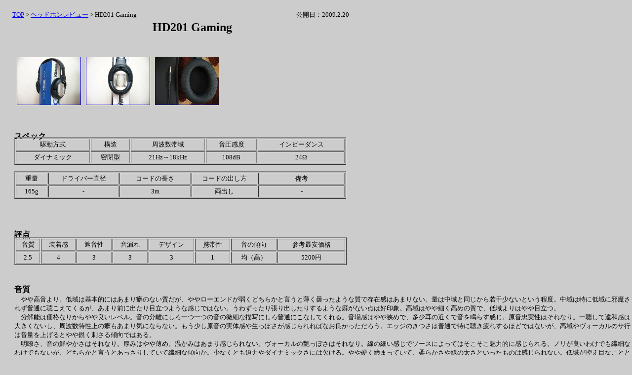

--- FILE ---
content_type: text/html
request_url: http://hebiheadphone.konjiki.jp/hd201gaming.html
body_size: 7220
content:
<!DOCTYPE HTML PUBLIC "-//W3C//DTD HTML 4.01 Transitional//EN">
<HTML>
<HEAD>
<META http-equiv="Content-Type" content="text/html; charset=SHIFT_JIS">
<META name="GENERATOR" content="IBM WebSphere Studio Homepage Builder Version 9.0.3.0 for Windows">
<META http-equiv="Content-Style-Type" content="text/css">
<META name="IBM:HPB-Input-Mode" content="mode/flm; pagewidth=750; pageheight=900">
<TITLE>ヘッドホン SENNHEISER HD201 Gaming レビュー</TITLE>
</HEAD>
<BODY bgcolor="#cccccc">
<DIV style="top : 26px;left : 309px;
  position : absolute;
  z-index : 1;
" id="Layer1">
<P><FONT color="#000000" size="5"><B>HD201 Gaming</B></FONT></P>
</DIV>
<DIV style="top : 577px;left : 29px;
  position : absolute;
  z-index : 2;
" id="Layer2"><B>音質</B><FONT size="2"><BR>
　やや高音より。低域は基本的にはあまり癖のない質だが、ややローエンドが弱くどちらかと言うと薄く曇ったような質で存在感はあまりない。量は中域と同じから若干少ないという程度。中域は特に低域に邪魔されず普通に聴こえてくるが、あまり前に出たり目立つような感じではない。うわずったり張り出したりするような癖がない点は好印象。高域はやや細く高めの質で、低域よりはやや目立つ。<BR>
　分解能は価格なりからやや良いレベル。音の分離にしろ一つ一つの音の微細な描写にしろ普通にこなしてくれる。音場感はやや狭めで、多少耳の近くで音を鳴らす感じ。原音忠実性はそれなり。一聴して違和感は大きくないし、周波数特性上の癖もあまり気にならない。もう少し原音の実体感や生っぽさが感じられればなお良かっただろう。エッジのきつさは普通で特に聴き疲れするほどではないが、高域やヴォーカルのサ行は音量を上げるとやや鋭く刺さる傾向ではある。<BR>
　明瞭さ、音の鮮やかさはそれなり。厚みはやや薄め。温かみはあまり感じられない。ヴォーカルの艶っぽさはそれなり。線の細い感じでソースによってはそこそこ魅力的に感じられる。ノリが良いわけでも繊細なわけでもないが、どちらかと言うとあっさりしていて繊細な傾向か。少なくとも迫力やダイナミックさには欠ける。やや硬く締まっていて、柔らかさや線の太さといったものは感じられない。低域が控え目なことと相まってスカスカに感じる人もいるだろう。響きは適度。<BR>
　弦楽器はあまり心地よい感じではないが繊細さはそれなりにあるし、癖がない点は良い。金管楽器も癖がない点は同じでそれなりに鮮やかなのだが、もう少し力強さが欲しかったところ。打ち込み系の音の表現はそれなり。音の質感の相性や切れはそれほど悪くないのだが、音の厚みが不足。<BR>
　音の厚みや低域の量感の不足等多少の不満はあるが、そこそこバランスが良い機種。やや魅力に欠けるような気もするが、価格を考えれば贅沢か。<BR>
<BR>
</FONT><B>装着感</B><FONT size="2"><BR>
　良好。側圧は普通からやや弱めだが、ずれやすいということはない。ヘッドバンドにはしっかりクッションが入っているし、軽量なので、頭頂部への負担は小さい。<BR>
　イヤーパッドは耳を覆うサイズ、上下左右に角度調節ができる。深さはやや浅めなので、耳が当たる人もいるだろう。材質はシワが気になる安っぽい人工皮革。ヘッドバンドが短いため頭の大きい人は装着できない可能性が高い。<BR>
<BR>
</FONT><B>その他</B><FONT size="2"><BR>
　遮音性及び音漏れ防止は普通。ただし、音漏れ防止は密閉型にしてはやや悪い。<BR>
　作りはやや安っぽく、デザインも微妙。ハウジングの反射する部分もどうかと思うが、それ以外の点もかなり安っぽい。なお、ネット上の写真とはかなり異なる外観（OMX52と同じような感じ）。型番がGamingとなっているが、特にゲーム向きという感じでもない。ゲームに向いている点、向かない点を挙げると下記のような感じ（もちろん、ゲームにも色々あるので一概には言えないが、広い目で見てアバウトに考えた場合の話）。ゲームに向いている点は、軽くて装着感が良い点、破裂音や爆発音が多少目立つ点、打ち込み系の音との相性は悪くない点。ゲームに向かない点は、両出しのコードがやや煩わしい点、音の厚みや圧力にやや欠けるため迫力が足りない点、音場が狭い点。<BR>
　プラグは金メッキのミニプラグ。コードの太さは合流前は約2mm、合流後は幅約3.5mm・厚さ約2mm、やや硬いがそれほど扱いづらくはない。イヤーパッドのサイズは、外周102mm×80mm、内周62mm×40mm、深さ14mm。<BR>
<BR>
</FONT><B>付属品</B><FONT size="2"><BR>
無し</FONT><BR>
<FONT color="#000000" size="2"><BR>
<OBJECT classid="clsid:D27CDB6E-AE6D-11cf-96B8-444553540000" codebase="http://fpdownload.macromedia.com/get/flashplayer/current/swflash.cab" id="Player_3b15e443-1e9c-42e4-a2a9-8cd2f8d0043f"  WIDTH="600px" HEIGHT="200px"> <PARAM NAME="movie" VALUE="http://ws.amazon.co.jp/widgets/q?rt=tf_cw&ServiceVersion=20070822&MarketPlace=JP&ID=V20070822%2FJP%2Fhebinoheadpho-22%2F8010%2F3b15e443-1e9c-42e4-a2a9-8cd2f8d0043f&Operation=GetDisplayTemplate"><PARAM NAME="quality" VALUE="high"><PARAM NAME="bgcolor" VALUE="#FFFFFF"><PARAM NAME="allowscriptaccess" VALUE="always"><embed src="http://ws.amazon.co.jp/widgets/q?rt=tf_cw&ServiceVersion=20070822&MarketPlace=JP&ID=V20070822%2FJP%2Fhebinoheadpho-22%2F8010%2F3b15e443-1e9c-42e4-a2a9-8cd2f8d0043f&Operation=GetDisplayTemplate" id="Player_3b15e443-1e9c-42e4-a2a9-8cd2f8d0043f" quality="high" bgcolor="#ffffff" name="Player_3b15e443-1e9c-42e4-a2a9-8cd2f8d0043f" allowscriptaccess="always"  type="application/x-shockwave-flash" align="middle" height="200px" width="600px"></embed></OBJECT> <NOSCRIPT><A HREF="http://ws.amazon.co.jp/widgets/q?rt=tf_cw&ServiceVersion=20070822&MarketPlace=JP&ID=V20070822%2FJP%2Fhebinoheadpho-22%2F8010%2F3b15e443-1e9c-42e4-a2a9-8cd2f8d0043f&Operation=NoScript">Amazon.co.jp ウィジェット</A></NOSCRIPT><BR>
<BR>
</FONT><FONT color="#000000"><B>参考</B></FONT><FONT color="#000000" size="2"><BR>
周波数特性グラフ<BR>
<IMG src="hd201gaming_f.gif" width="564" height="191" border="0"><BR>
<BR>
比較メモ<BR>
<A href="alphorn.html">Alp Horn</A><BR>
Alp Hornはややかまぼこ、HD201 Gamingはやや高音より。低域は微妙。ソースによってかなり印象が変わる。Alp Hornの方がやや曇り気味な質、HD201 Gamingの方がやや柔らかい質。重心はどちらかと言うとHD201 Gamingの方が低い。中低域はAlp Hornの方がやや出る。中域はHD201 Gamingの方がやや明るく、低域に邪魔されずはっきり聴こえてくる。高域はHD201 Gamingの方がやや量が多い。線が細く伸びが良い。どの帯域を見てもAlp Hornの方が癖がある印象。分解能はHD201 Gamingの方がやや上。音の分離は大差ないが、一つ一つの音の微細な描写はHD201 Gamingの方が上。音場感はHD201 Gamingの方がやや広く明確で癖がなく把握しやすい。Alp Hornの方がやや頭内定位が気になりやすい。原音忠実性はHD201 Gamingの方が上。周波数特性上の癖が小さく、違和感がない。原音の粗や生っぽさが感じられる度合いはほぼ同レベル。エッジのきつさはほぼ同レベルだが、基本的にAlp Hornの方が粗っぽい音でやや聴き疲れしやすい。高域にしろヴォーカルのサ行にしろAlp Hornの方が粗っぽく痛い感じ、HD201 Gamingの方がやや細く刺さる感じ。明瞭さ、音の鮮やかさはHD201 Gamingの方がやや上。厚みはAlp Hornの方がややある。温かみは中低域が出る分Alp Hornの方が感じられる印象だが、それを除けばほぼ同レベル。ヴォーカルの艶っぽさはHD201 Gamingの方がやや上。ただし、Alp Hornの方が低く落ち着いていていスモーキーなので、そういう表現を求めているならAlp Hornの方が良いこともあるだろう。HD201 Gamingの方が繊細。Alp Hornの方が耳元でガンガン鳴らす感じのノリの良さがある。響きはHD201 Gamingの方がやや豊か。Alp Hornの方がこもり感が気になる。弦楽器はHD201 Gamingの方がうまい。音色が自然だし、繊細で伸びも良い。金管楽器は弦楽器同様HD201 Gamingの方が自然。HD201 Gamingの方が細く綺麗。打ち込み系の音の表現はHD201 Gamingの方がややうまい。音の質感の相性で勝っている。ただし、線の細さが合わないように感じることがあるので、その場合にはAlp Hornの方が良いかもしれない。使い分けるなら、基本的にはHD201 Gaming、HD201 Gamingでは低域の質が合わないとか線が細すぎるという不満があるならAlp Horn。<BR>
<BR>
<A href="ath-sq5.html"><FONT color="#000000" size="2">ATH-SQ5</FONT></A><BR>
ATH-SQ5はややドンシャリ、HD201 Gamingはやや高音より。低域はATH-SQ5の方がやや厚みがあり重心も低いため存在感がある。ただし、中低域はHD201 Gamingの方がややしっかり出る。中域はATH-SQ5の方がやや高い音ではっきり聴こえてくる。高域はHD201 Gamingの方がやや細く高い音だが、ATH-SQ5の方が太く明るく目立つことも多い。分解能はHD201 Gamingの方が若干上。一つ一つの音の微細な描写でやや勝っている。音場感はHD201 Gamingの方がやや広く明確。原音忠実性は微妙。周波数特性上の癖のなさはHD201 Gamingの方が上だが、原音の粗や生っぽさはATH-SQ5の方がやや感じられる。エッジのきつさや聴き疲れはほぼ同レベルだが、HD201 Gamingの方がやや高域が細く鋭く刺さる傾向、それ以外の音はATH-SQ5の方がやや粗っぽく疲れる傾向。明瞭さ、音の鮮やかさはATH-SQ5の方が若干上。厚みはATH-SQ5の方がある。温かみ、ヴォーカルの艶っぽさはほぼ同レベルだが、ATH-SQ5の方が生っぽさが感じられる傾向、HD201 Gamingの方がスモーキーな傾向なので、好みが分かれるかもしれない（とは言え、大きな差ではない）。ATH-SQ5の方が明るくメリハリがあってノリが良い。ATH-SQ5の方がどことなく生気が感じられる。響きはATH-SQ5の方がやや豊か。弦楽器はほぼ同レベル。癖のなさ重視ならHD201 Gaming、生楽器らしさ重視ならATH-SQ5。金管楽器も好みの差だろう。ATH-SQ5の方が若干力強く、HD201 Gamingの方がやや高い音。打ち込み系の音の表現はほぼ同レベルだが、どちらかと言えばATH-SQ5の方がうまい。低域の量感や音の厚みで勝っている。使い分けるなら、ノリの良さ重視ならATH-SQ5、癖のなさ重視ならHD201 Gaming。<BR>
<BR>
<A href="hd215.html"><FONT color="#000000" size="2">HD215</FONT></A><BR>
HD201 Gamingはやや高音より、HD215はかなりフラット。低域はHD215の方がやや量が多く厚みもあるため存在感にある程度の差がある。中域はどちらも癖なくはっきり聴こえてくるが、どちらかと言うとHD215の方がはっきり聴こえてくる。高域はHD215の方がやや量が多く、明るく目立つ。分解能はHD215の方がやや上。音の分離にしろ一つ一つの音の微細な描写にしろHD215の方が若干上。音場感はHD215の方が広く明確。ある程度の差がある。原音忠実性はHD215の方がやや上。どちらも一聴して違和感が小さく、そういう点では甲乙つけがたい。原音の粗や生っぽさはHD215の方がやや感じられる。エッジはHD215の方がややきつく、多少聴き疲れしやすい。高域にしろヴォーカルのサ行にしろHD215の方がやや痛い。明瞭さ、音の鮮やかさはHD215の方がやや上。HD201 GamingはHD215と比べると若干薄く曇っているような印象。厚みはHD215の方がある。温かみ、ヴォーカルの艶っぽさはほぼ同レベルだが、HD215の方が生っぽさが感じられる傾向、HD201 Gamingの方がスモーキーな傾向なので、好みが分かれるかもしれない（とは言え、大きな差ではない）。HD215の方が明るくメリハリがあってノリが良い。響きはほぼ同レベルだが、どちらかと言うとHD215の方が豊か。音の質感等、全体的に多少似た音を鳴らす2機種。弦楽器はHD215の方が生楽器らしさが感じられて良いが、滑らかに鳴らして欲しいならHD201 Gamingの方が良いだろう。金管楽器はHD215の方がやや鮮やかかつ力強い。打ち込み系の音の表現はHD215の方がややうまい。音の質感の相性、低域の量感、音の厚み、切れ等、様々な点で少しずつ勝っている印象。使い分けるなら、基本的にはHD215、HD215では高域の量が多すぎるとか聴き疲れしやすいという不満があるならHD201 Gaming。下手に似ている上に大抵の点でHD215が勝っているため、ほとんどの場合HD215があればHD201 Gamingは不要だろう。<BR>
<BR>
<A href="kh-k1000.html"><FONT color="#000000" size="2">KH-K1000</FONT></A><BR>
HD201 Gamingはやや高音より、KH-K1000はかなりフラット。低域はKH-K1000の方がやや重心が低くかつやや柔らかい感じ。量はKH-K1000の方がやや多い。中域はどちらも低域に邪魔されずはっきり聴こえてくるし変な癖もないが、HD201 Gamingの方がやや低い音。高域はKH-K1000の方が細く高い音で、量も若干多い。分解能はKH-K1000の方がやや上。一つ一つの音の微細な描写を丁寧にきめ細かくこなしてくれる。音場感はKH-K1000の方がやや広い。原音忠実性は微妙。周波数特性上の癖のなさは同レベル。HD201 Gamingはローエンドが弱い点が気になるのに対して、KH-K1000は高域の癖が気になる。原音の粗や生っぽさが感じられる度合いはほぼ同レベル。エッジはHD201 Gamingの方がややきつく、聴き疲れしやすい。高域にしろヴォーカルのサ行にしろやや粗い感じ。ただ、細く刺さるのはどちらかという見方をすると、KH-K1000のの方がやや悪い。明瞭さ、音の鮮やかさはKH-K1000の方がやや上。厚みはほぼ同レベル。温かみ、ヴォーカルの艶っぽさはKH-K1000の方がやや上。KH-K1000の方が上品で繊細。HD201 Gamingの方が耳元でガンガン鳴らす感じのノリの良さがある。KH-K1000の方が自然で適度な柔らかさがある。響きはKH-K1000の方がやや豊か。弦楽器はKH-K1000の方が繊細かつ心地よい。金管楽器はKH-K1000の方が綺麗に鳴らしてくれるが、HD201 Gamingの太く粗っぽいところが魅力に感じられることもある。打ち込み系の音の表現は微妙。音の質感の相性はほぼ互角。切れはHD201 Gamingの方がやや上、低域の量感や全体のバランスはKH-K1000の方が上。使い分けるなら、基本的にはKH-K1000、KH-K1000では上品すぎるとか遠くで音を鳴らす感じが気に入らないという不満があるならHD201 Gaming。<BR>
<BR>
<A href="re-575.html">RE-575</A><BR>
HD201 Gamingはやや高音より、RE-575はかなりフラット。低域はRE-575の方がやや量が多く、かなりぼやけたり曇ったりする。ローエンドはHD201 Gamingの方がしっかり出るし、全体的に見て癖のない低域。中域は基本的にはHD201 Gamingの方がやや高い音で低域に邪魔されずはっきり聴こえてくるが、ソースによってはRE-575の方が張り出すように目立つ。高域はHD201 Gamingの方がやや高く明るい音で量もやや多い。分解能はHD201 Gamingの方がやや上。音の分離にしろ一つ一つの音の微細な描写にしろHD201 Gamingの方がやや上。音場感はHD201 Gamingの方が広く、見晴らしが良い。RE-575の方が頭内定位が気になりやすい。原音忠実性はHD201 Gamingの方が上。周波数特性上の癖のなさで勝っているし、原音の粗や生っぽさが感じられる度合いでも勝っている。エッジはHD201 Gamingのの方が若干きついが、RE-575はソースによっては中域が張り出すような感じで疲れたりこもり感で疲れたりするので、総合的な聴き疲れはソースや聴く人によって変わってくるだろう。明瞭さ、音の鮮やかさはHD201 Gamingの方が上。厚みはHD201 Gamingの方が若干上だが、厚みよりHD201 Gamingの方が締まった音である点に目が行く。温かみ、ヴォーカルの艶っぽさは薄く曇っている分RE-575の方がやや上のように感じられるが、その点を除けば微妙。特にヴォーカルは線の細い感じを求めるならHD201 Gamingの方が良い。HD201 Gamingの方が明るく元気でノリが良い。響きはRE-575の方が豊かでこもり感が気になる。弦楽器はHD201 Gamingの方がうまい。癖がなく、生楽器らしさも感じられる。ただし、RE-575の方が薄く曇っている分ある種の心地よさがある。金管楽器はHD201 Gamingの方がやや明るく鮮やかで楽しめる。打ち込み系の音の表現はHD201 Gamingの方がうまい。音の質感の相性や切れで勝っている。使い分けるなら、基本的にはHD201 Gaming、HD201 Gamingでは明るすぎるならRE-575。<BR>
<BR>
<A href="rp-ht560.html">RP-HT560</A><BR>
HD201 Gamingはやや高音より、RP-HT560はかなりフラット。低域はRP-HT560の方がやや重心が低くかつ柔らかい質。量はRP-HT560の方がやや多い。中域はHD201 Gamingの方がやや高い音で、低域に邪魔されずはっきり聴こえてくる。どちらもうわずったり張り出したりするようなことがほとんどない点は似ている。高域は質的にも量的にも似ているが、HD201 Gamingの方がやや明るく金属的。分解能はHD201 Gamingの方がやや上。一つ一つの音の微細な描写でやや勝っている。音場感はPR-HT560の方がやや広く明確。原音忠実性は微妙。RP-HT560の方が一聴して違和感が小さいが、原音の粗や生っぽさはHD201 Gamingの方がやや感じられる。エッジはHD201 Gamingの方がややきつく、聴き疲れしやすい。高域の痛さは大差ないが、ヴォーカルのサ行はHD201 Gamingの方がやや痛い。明瞭さ、音の鮮やかさはHD201 Gamingの方がやや上。厚みはRP-HT560の方がややある。温かみはRP-HT560の方が感じられる。ヴォーカルの艶っぽさはほぼ同レベルだが、ヴォーカルの質はある程度の違いがある。HD201 Gamingの方が線が細く、RP-HT560の方が柔らかく心地よい。どちらもノリが良いわけでも繊細なわけでもないが、HD201 Gamingの方が明るく軽快、RP-HT560の方が迫力がある。繊細さは、線が細いという意味ではHD201 Gamingの方が上、粗がないという意味ではRP-HT560の方が上。響きはRP-HT560の方がやや豊か。弦楽器はRP-HT560の方が心地よくかつ癖がない。HD201 Gamingの方が繊細で生楽器らしさが感じられる。金管楽器はほぼ同レベル。HD201 Gamingの方が若干明るく、RP-HT560の方が若干力強い。打ち込み系の音の表現は微妙。音の質感の相性や切れはHD201 Gamingの方がやや上、音の厚みや低域の量感はRP-HT560の方がやや上。使い分けるなら、明瞭さや線の細さ重視ならHD201 Gaming、温かみや聴き疲れのなさ重視ならRP-HT560。あるいはもっと単純に、高音よりの方が良いならHD201 Gaming、低音よりの方が良いならRP-HT560という使い分けもありだろう。<BR>
<BR>
サイン波応答<BR>
<IMG src="HD201Gaming-SinShot.gif" width="560" height="280" border="0"><BR>
<BR>
位相＋高周波歪み<BR>
<IMG src="HD201Gaming-Phase.gif" width="560" height="280" border="0"><BR>
<BR>
インパルス応答（CSD）<BR>
<IMG src="HD201Gaming-Accumulate.gif" width="560" height="280" border="0"><BR>
<BR>
インパルス応答（録音波形）<BR>
<IMG src="HD201Gaming-imp.gif" width="560" height="280" border="0"><BR>
<BR>
100Hz・1kHz・10kHzサイン波の再生<BR>
<IMG src="hd201gaming_ds.gif" width="564" height="191" border="0"><BR>
<BR>
<BR>
<iframe src="http://rcm-jp.amazon.co.jp/e/cm?t=hebinoheadpho-22&o=9&p=8&l=as1&asins=B000W3L2NO&fc1=000000&IS2=1&lt1=_blank&m=amazon&lc1=0000FF&bc1=000000&bg1=FFFFFF&f=ifr" style="width:120px;height:240px;" scrolling="no" marginwidth="0" marginheight="0" frameborder="0"></iframe>
<BR>
<BR>
<BR>
<BR>
<BR>
<BR>
<BR>
<BR>
<BR>
<BR>
<BR>
<A href="review.html"><FONT size="3"><B>戻る</B></FONT></A><BR>
<BR>
<BR>
<BR>
<BR>
<BR>
</FONT></DIV>
<DIV style="top : 250px;left : 29px;
  position : absolute;
  z-index : 3;
" id="Layer3">
<P><FONT color="#000000" size="3"><B>スペック</B></FONT></P>
</DIV>
<DIV style="top : 278px;left : 29px;
  position : absolute;
  z-index : 4;
" id="Layer4">
<DIV>
<TABLE border="1" width="672" height="56">
<TBODY>
  <TR>
      <TD align="center"><FONT size="-1">駆動方式</FONT></TD>
      <TD align="center"><FONT size="-1">構造</FONT></TD>
      <TD align="center"><FONT size="-1">周波数帯域</FONT></TD>
      <TD align="center"><FONT size="-1">音圧感度</FONT></TD>
      <TD align="center"><FONT size="-1">インピーダンス</FONT></TD>
    </TR>
  <TR>
      <TD align="center"><FONT size="-1">ダイナミック</FONT></TD>
      <TD align="center"><FONT size="-1">密閉型</FONT></TD>
      <TD align="center"><FONT size="-1">21Hz～18kHz</FONT></TD>
      <TD align="center"><FONT size="-1">108dB</FONT></TD>
      <TD align="center"><FONT size="-1">24Ω</FONT></TD>
    </TR>
</TBODY>
</TABLE>
</DIV>
</DIV>
<DIV style="top : 347px;left : 29px;
  position : absolute;
  z-index : 5;
" id="Layer5">
<DIV>
<TABLE border="1" width="672" height="56">
<TBODY>
  <TR>
      <TD align="center"><FONT size="-1">重量</FONT></TD>
      <TD align="center" width="138"><FONT size="-1">ドライバー直径</FONT></TD>
      <TD align="center" width="140"><FONT size="-1">コードの長さ</FONT></TD>
      <TD align="center" width="129"><FONT size="-1">コードの出し方</FONT></TD>
      <TD align="center" width="171"><FONT size="-1">備考</FONT></TD>
    </TR>
  <TR>
      <TD align="center"><FONT size="2" color="#000000">165g</FONT></TD>
      <TD align="center" width="138"><FONT color="#000000" size="2">-</FONT></TD>
      <TD align="center" width="140"><FONT color="#000000" size="2">3m</FONT></TD>
      <TD align="center" width="129"><FONT size="2" color="#000000">両出し</FONT></TD>
      <TD align="center" width="171"><FONT size="-1">-</FONT></TD>
    </TR>
</TBODY>
</TABLE>
</DIV>
</DIV>
<DIV style="top : 450px;left : 29px;
  position : absolute;
  z-index : 6;
" id="Layer6">
<P><FONT color="#000000" size="3"><B>評点</B></FONT></P>
</DIV>
<DIV style="top : 481px;left : 29px;
  position : absolute;
  z-index : 7;
" id="Layer7">
<DIV>
<TABLE border="1" width="673" height="56">
<TBODY>
  <TR>
      <TD align="center"><FONT size="2" color="#000000">音質</FONT></TD>
      <TD align="center"><FONT size="2" color="#000000">装着感</FONT></TD>
      <TD align="center"><FONT size="2" color="#000000">遮音性</FONT></TD>
      <TD align="center"><FONT size="2" color="#000000">音漏れ</FONT></TD>
      <TD align="center"><FONT size="2" color="#000000">デザイン</FONT></TD>
      <TD align="center"><FONT size="2" color="#000000">携帯性</FONT></TD>
      <TD align="center"><FONT size="2" color="#000000">音の傾向</FONT></TD>
      <TD align="center"><FONT size="2" color="#000000">参考最安価格</FONT></TD>
    </TR>
  <TR>
      <TD align="center"><FONT color="#000000" size="2">2.5</FONT></TD>
      <TD align="center"><FONT size="2" color="#000000">4</FONT></TD>
      <TD align="center"><FONT color="#000000" size="2">3</FONT></TD>
      <TD align="center"><FONT color="#000000" size="2">3</FONT></TD>
      <TD align="center"><FONT color="#000000" size="2">3</FONT></TD>
      <TD align="center"><FONT color="#000000" size="2">1</FONT></TD>
      <TD align="center"><FONT color="#000000" size="2">均（高）</FONT></TD>
      <TD align="center"><FONT size="2" color="#000000">5200円</FONT></TD>
    </TR>
</TBODY>
</TABLE>
</DIV>
</DIV>
<DIV style="top : 100px;left : 29px;
  position : absolute;
  z-index : 8;
  visibility : visible;
" id="Layer8">
<DIV>
<TABLE border="0" cellpadding="5" cellspacing="0" id="_HPB_WPG_THUMB_TABLE461">
  <TBODY>
    <TR>
      <TD align="center" valign="middle" width="128" height="128"><A href="hd201gaming_1.JPG"><IMG src="hd201gaming_1_thumb.JPG" width="128" height="96" border="1"></A></TD>
      <TD align="center" valign="middle" width="128" height="128"><A href="hd201gaming_2.JPG"><IMG src="hd201gaming_2_thumb.JPG" width="128" height="96" border="1"></A></TD>
      <TD align="center" valign="middle" width="128" height="128"><A href="hd201gaming_3.JPG"><IMG src="hd201gaming_3_thumb.JPG" width="128" height="96" border="1"></A></TD>
    </TR>
  </TBODY>
</TABLE>
</DIV>
</DIV>
<DIV style="top : 5px;left : 25px;
  position : absolute;
  z-index : 9;
  visibility : visible;
" id="Layer9">
<P><FONT size="2"><A href="http://hebiheadphone.konjiki.jp/" target="_top">TOP</A> &gt; <A href="review.html">ヘッドホンレビュー</A> &gt; HD201 Gaming</FONT></P>
</DIV>
<DIV style="top : 5px;left : 600px;
  position : absolute;
  z-index : 10;
  visibility : visible;
" id="Layer10">
<P><FONT size="2">公開日：2009.2.20</FONT></P>
</DIV>
</BODY>
</HTML>